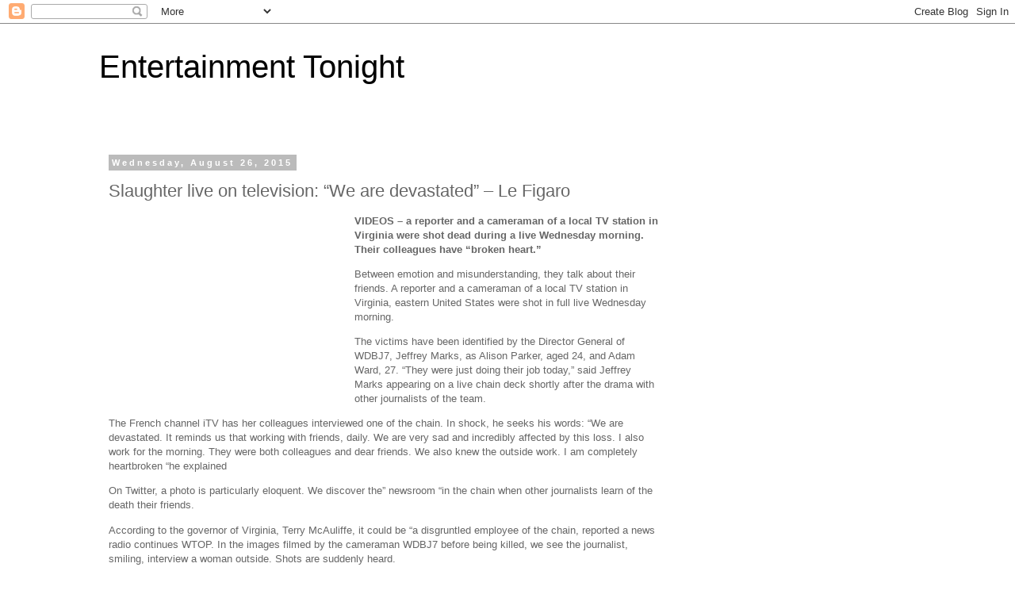

--- FILE ---
content_type: text/html; charset=UTF-8
request_url: https://entertainmentstonight.blogspot.com/2015/08/slaughter-live-on-television-we-are.html
body_size: 17824
content:
<!DOCTYPE html>
<html class='v2' dir='ltr' lang='en'>
<head>
<link href='https://www.blogger.com/static/v1/widgets/4128112664-css_bundle_v2.css' rel='stylesheet' type='text/css'/>
<meta content='width=1100' name='viewport'/>
<meta content='text/html; charset=UTF-8' http-equiv='Content-Type'/>
<meta content='blogger' name='generator'/>
<link href='https://entertainmentstonight.blogspot.com/favicon.ico' rel='icon' type='image/x-icon'/>
<link href='http://entertainmentstonight.blogspot.com/2015/08/slaughter-live-on-television-we-are.html' rel='canonical'/>
<link rel="alternate" type="application/atom+xml" title="Entertainment Tonight - Atom" href="https://entertainmentstonight.blogspot.com/feeds/posts/default" />
<link rel="alternate" type="application/rss+xml" title="Entertainment Tonight - RSS" href="https://entertainmentstonight.blogspot.com/feeds/posts/default?alt=rss" />
<link rel="service.post" type="application/atom+xml" title="Entertainment Tonight - Atom" href="https://www.blogger.com/feeds/1981078473031123503/posts/default" />

<link rel="alternate" type="application/atom+xml" title="Entertainment Tonight - Atom" href="https://entertainmentstonight.blogspot.com/feeds/8414680529113156715/comments/default" />
<!--Can't find substitution for tag [blog.ieCssRetrofitLinks]-->
<link href='http://cache.addthiscdn.com/icons/v1/thumbs/facebook.gif' rel='image_src'/>
<meta content='http://entertainmentstonight.blogspot.com/2015/08/slaughter-live-on-television-we-are.html' property='og:url'/>
<meta content='Slaughter live on television: “We are devastated” – Le Figaro' property='og:title'/>
<meta content='   VIDEOS – a reporter and a cameraman of a local TV station in Virginia were shot dead during a live Wednesday morning. Their colleagues ha...' property='og:description'/>
<meta content='https://lh3.googleusercontent.com/blogger_img_proxy/AEn0k_vEGWFJ9i4o8v1hrYXWXS4vniY5Eqoc2fxXmBNRynI2qMVeflcAvKFis5xWp0p8kkFTi2ry7LaF9r3S2cq_pk2r6cDe7d-4rrz21Zbxo64Xf82w0WEIIP6fX2ou=w1200-h630-p-k-no-nu' property='og:image'/>
<title>Entertainment Tonight: Slaughter live on television: &#8220;We are devastated&#8221; &#8211; Le Figaro</title>
<style id='page-skin-1' type='text/css'><!--
/*
-----------------------------------------------
Blogger Template Style
Name:     Simple
Designer: Blogger
URL:      www.blogger.com
----------------------------------------------- */
/* Content
----------------------------------------------- */
body {
font: normal normal 12px 'Trebuchet MS', Trebuchet, Verdana, sans-serif;
color: #666666;
background: #ffffff none repeat scroll top left;
padding: 0 0 0 0;
}
html body .region-inner {
min-width: 0;
max-width: 100%;
width: auto;
}
h2 {
font-size: 22px;
}
a:link {
text-decoration:none;
color: #2288bb;
}
a:visited {
text-decoration:none;
color: #888888;
}
a:hover {
text-decoration:underline;
color: #33aaff;
}
.body-fauxcolumn-outer .fauxcolumn-inner {
background: transparent none repeat scroll top left;
_background-image: none;
}
.body-fauxcolumn-outer .cap-top {
position: absolute;
z-index: 1;
height: 400px;
width: 100%;
}
.body-fauxcolumn-outer .cap-top .cap-left {
width: 100%;
background: transparent none repeat-x scroll top left;
_background-image: none;
}
.content-outer {
-moz-box-shadow: 0 0 0 rgba(0, 0, 0, .15);
-webkit-box-shadow: 0 0 0 rgba(0, 0, 0, .15);
-goog-ms-box-shadow: 0 0 0 #333333;
box-shadow: 0 0 0 rgba(0, 0, 0, .15);
margin-bottom: 1px;
}
.content-inner {
padding: 10px 40px;
}
.content-inner {
background-color: #ffffff;
}
/* Header
----------------------------------------------- */
.header-outer {
background: transparent none repeat-x scroll 0 -400px;
_background-image: none;
}
.Header h1 {
font: normal normal 40px 'Trebuchet MS',Trebuchet,Verdana,sans-serif;
color: #000000;
text-shadow: 0 0 0 rgba(0, 0, 0, .2);
}
.Header h1 a {
color: #000000;
}
.Header .description {
font-size: 18px;
color: #000000;
}
.header-inner .Header .titlewrapper {
padding: 22px 0;
}
.header-inner .Header .descriptionwrapper {
padding: 0 0;
}
/* Tabs
----------------------------------------------- */
.tabs-inner .section:first-child {
border-top: 0 solid #dddddd;
}
.tabs-inner .section:first-child ul {
margin-top: -1px;
border-top: 1px solid #dddddd;
border-left: 1px solid #dddddd;
border-right: 1px solid #dddddd;
}
.tabs-inner .widget ul {
background: transparent none repeat-x scroll 0 -800px;
_background-image: none;
border-bottom: 1px solid #dddddd;
margin-top: 0;
margin-left: -30px;
margin-right: -30px;
}
.tabs-inner .widget li a {
display: inline-block;
padding: .6em 1em;
font: normal normal 12px 'Trebuchet MS', Trebuchet, Verdana, sans-serif;
color: #000000;
border-left: 1px solid #ffffff;
border-right: 1px solid #dddddd;
}
.tabs-inner .widget li:first-child a {
border-left: none;
}
.tabs-inner .widget li.selected a, .tabs-inner .widget li a:hover {
color: #000000;
background-color: #eeeeee;
text-decoration: none;
}
/* Columns
----------------------------------------------- */
.main-outer {
border-top: 0 solid transparent;
}
.fauxcolumn-left-outer .fauxcolumn-inner {
border-right: 1px solid transparent;
}
.fauxcolumn-right-outer .fauxcolumn-inner {
border-left: 1px solid transparent;
}
/* Headings
----------------------------------------------- */
div.widget > h2,
div.widget h2.title {
margin: 0 0 1em 0;
font: normal bold 11px 'Trebuchet MS',Trebuchet,Verdana,sans-serif;
color: #000000;
}
/* Widgets
----------------------------------------------- */
.widget .zippy {
color: #999999;
text-shadow: 2px 2px 1px rgba(0, 0, 0, .1);
}
.widget .popular-posts ul {
list-style: none;
}
/* Posts
----------------------------------------------- */
h2.date-header {
font: normal bold 11px Arial, Tahoma, Helvetica, FreeSans, sans-serif;
}
.date-header span {
background-color: #bbbbbb;
color: #ffffff;
padding: 0.4em;
letter-spacing: 3px;
margin: inherit;
}
.main-inner {
padding-top: 35px;
padding-bottom: 65px;
}
.main-inner .column-center-inner {
padding: 0 0;
}
.main-inner .column-center-inner .section {
margin: 0 1em;
}
.post {
margin: 0 0 45px 0;
}
h3.post-title, .comments h4 {
font: normal normal 22px 'Trebuchet MS',Trebuchet,Verdana,sans-serif;
margin: .75em 0 0;
}
.post-body {
font-size: 110%;
line-height: 1.4;
position: relative;
}
.post-body img, .post-body .tr-caption-container, .Profile img, .Image img,
.BlogList .item-thumbnail img {
padding: 2px;
background: #ffffff;
border: 1px solid #eeeeee;
-moz-box-shadow: 1px 1px 5px rgba(0, 0, 0, .1);
-webkit-box-shadow: 1px 1px 5px rgba(0, 0, 0, .1);
box-shadow: 1px 1px 5px rgba(0, 0, 0, .1);
}
.post-body img, .post-body .tr-caption-container {
padding: 5px;
}
.post-body .tr-caption-container {
color: #666666;
}
.post-body .tr-caption-container img {
padding: 0;
background: transparent;
border: none;
-moz-box-shadow: 0 0 0 rgba(0, 0, 0, .1);
-webkit-box-shadow: 0 0 0 rgba(0, 0, 0, .1);
box-shadow: 0 0 0 rgba(0, 0, 0, .1);
}
.post-header {
margin: 0 0 1.5em;
line-height: 1.6;
font-size: 90%;
}
.post-footer {
margin: 20px -2px 0;
padding: 5px 10px;
color: #666666;
background-color: #eeeeee;
border-bottom: 1px solid #eeeeee;
line-height: 1.6;
font-size: 90%;
}
#comments .comment-author {
padding-top: 1.5em;
border-top: 1px solid transparent;
background-position: 0 1.5em;
}
#comments .comment-author:first-child {
padding-top: 0;
border-top: none;
}
.avatar-image-container {
margin: .2em 0 0;
}
#comments .avatar-image-container img {
border: 1px solid #eeeeee;
}
/* Comments
----------------------------------------------- */
.comments .comments-content .icon.blog-author {
background-repeat: no-repeat;
background-image: url([data-uri]);
}
.comments .comments-content .loadmore a {
border-top: 1px solid #999999;
border-bottom: 1px solid #999999;
}
.comments .comment-thread.inline-thread {
background-color: #eeeeee;
}
.comments .continue {
border-top: 2px solid #999999;
}
/* Accents
---------------------------------------------- */
.section-columns td.columns-cell {
border-left: 1px solid transparent;
}
.blog-pager {
background: transparent url(//www.blogblog.com/1kt/simple/paging_dot.png) repeat-x scroll top center;
}
.blog-pager-older-link, .home-link,
.blog-pager-newer-link {
background-color: #ffffff;
padding: 5px;
}
.footer-outer {
border-top: 1px dashed #bbbbbb;
}
/* Mobile
----------------------------------------------- */
body.mobile  {
background-size: auto;
}
.mobile .body-fauxcolumn-outer {
background: transparent none repeat scroll top left;
}
.mobile .body-fauxcolumn-outer .cap-top {
background-size: 100% auto;
}
.mobile .content-outer {
-webkit-box-shadow: 0 0 3px rgba(0, 0, 0, .15);
box-shadow: 0 0 3px rgba(0, 0, 0, .15);
}
.mobile .tabs-inner .widget ul {
margin-left: 0;
margin-right: 0;
}
.mobile .post {
margin: 0;
}
.mobile .main-inner .column-center-inner .section {
margin: 0;
}
.mobile .date-header span {
padding: 0.1em 10px;
margin: 0 -10px;
}
.mobile h3.post-title {
margin: 0;
}
.mobile .blog-pager {
background: transparent none no-repeat scroll top center;
}
.mobile .footer-outer {
border-top: none;
}
.mobile .main-inner, .mobile .footer-inner {
background-color: #ffffff;
}
.mobile-index-contents {
color: #666666;
}
.mobile-link-button {
background-color: #2288bb;
}
.mobile-link-button a:link, .mobile-link-button a:visited {
color: #ffffff;
}
.mobile .tabs-inner .section:first-child {
border-top: none;
}
.mobile .tabs-inner .PageList .widget-content {
background-color: #eeeeee;
color: #000000;
border-top: 1px solid #dddddd;
border-bottom: 1px solid #dddddd;
}
.mobile .tabs-inner .PageList .widget-content .pagelist-arrow {
border-left: 1px solid #dddddd;
}

--></style>
<style id='template-skin-1' type='text/css'><!--
body {
min-width: 1110px;
}
.content-outer, .content-fauxcolumn-outer, .region-inner {
min-width: 1110px;
max-width: 1110px;
_width: 1110px;
}
.main-inner .columns {
padding-left: 0px;
padding-right: 310px;
}
.main-inner .fauxcolumn-center-outer {
left: 0px;
right: 310px;
/* IE6 does not respect left and right together */
_width: expression(this.parentNode.offsetWidth -
parseInt("0px") -
parseInt("310px") + 'px');
}
.main-inner .fauxcolumn-left-outer {
width: 0px;
}
.main-inner .fauxcolumn-right-outer {
width: 310px;
}
.main-inner .column-left-outer {
width: 0px;
right: 100%;
margin-left: -0px;
}
.main-inner .column-right-outer {
width: 310px;
margin-right: -310px;
}
#layout {
min-width: 0;
}
#layout .content-outer {
min-width: 0;
width: 800px;
}
#layout .region-inner {
min-width: 0;
width: auto;
}
body#layout div.add_widget {
padding: 8px;
}
body#layout div.add_widget a {
margin-left: 32px;
}
--></style>
<link href='https://www.blogger.com/dyn-css/authorization.css?targetBlogID=1981078473031123503&amp;zx=240e3684-99dc-4b48-b0d4-10cae7afb5fc' media='none' onload='if(media!=&#39;all&#39;)media=&#39;all&#39;' rel='stylesheet'/><noscript><link href='https://www.blogger.com/dyn-css/authorization.css?targetBlogID=1981078473031123503&amp;zx=240e3684-99dc-4b48-b0d4-10cae7afb5fc' rel='stylesheet'/></noscript>
<meta name='google-adsense-platform-account' content='ca-host-pub-1556223355139109'/>
<meta name='google-adsense-platform-domain' content='blogspot.com'/>

<!-- data-ad-client=ca-pub-6265765781786440 -->

</head>
<body class='loading variant-simplysimple'>
<div class='navbar section' id='navbar' name='Navbar'><div class='widget Navbar' data-version='1' id='Navbar1'><script type="text/javascript">
    function setAttributeOnload(object, attribute, val) {
      if(window.addEventListener) {
        window.addEventListener('load',
          function(){ object[attribute] = val; }, false);
      } else {
        window.attachEvent('onload', function(){ object[attribute] = val; });
      }
    }
  </script>
<div id="navbar-iframe-container"></div>
<script type="text/javascript" src="https://apis.google.com/js/platform.js"></script>
<script type="text/javascript">
      gapi.load("gapi.iframes:gapi.iframes.style.bubble", function() {
        if (gapi.iframes && gapi.iframes.getContext) {
          gapi.iframes.getContext().openChild({
              url: 'https://www.blogger.com/navbar/1981078473031123503?po\x3d8414680529113156715\x26origin\x3dhttps://entertainmentstonight.blogspot.com',
              where: document.getElementById("navbar-iframe-container"),
              id: "navbar-iframe"
          });
        }
      });
    </script><script type="text/javascript">
(function() {
var script = document.createElement('script');
script.type = 'text/javascript';
script.src = '//pagead2.googlesyndication.com/pagead/js/google_top_exp.js';
var head = document.getElementsByTagName('head')[0];
if (head) {
head.appendChild(script);
}})();
</script>
</div></div>
<div class='body-fauxcolumns'>
<div class='fauxcolumn-outer body-fauxcolumn-outer'>
<div class='cap-top'>
<div class='cap-left'></div>
<div class='cap-right'></div>
</div>
<div class='fauxborder-left'>
<div class='fauxborder-right'></div>
<div class='fauxcolumn-inner'>
</div>
</div>
<div class='cap-bottom'>
<div class='cap-left'></div>
<div class='cap-right'></div>
</div>
</div>
</div>
<div class='content'>
<div class='content-fauxcolumns'>
<div class='fauxcolumn-outer content-fauxcolumn-outer'>
<div class='cap-top'>
<div class='cap-left'></div>
<div class='cap-right'></div>
</div>
<div class='fauxborder-left'>
<div class='fauxborder-right'></div>
<div class='fauxcolumn-inner'>
</div>
</div>
<div class='cap-bottom'>
<div class='cap-left'></div>
<div class='cap-right'></div>
</div>
</div>
</div>
<div class='content-outer'>
<div class='content-cap-top cap-top'>
<div class='cap-left'></div>
<div class='cap-right'></div>
</div>
<div class='fauxborder-left content-fauxborder-left'>
<div class='fauxborder-right content-fauxborder-right'></div>
<div class='content-inner'>
<header>
<div class='header-outer'>
<div class='header-cap-top cap-top'>
<div class='cap-left'></div>
<div class='cap-right'></div>
</div>
<div class='fauxborder-left header-fauxborder-left'>
<div class='fauxborder-right header-fauxborder-right'></div>
<div class='region-inner header-inner'>
<div class='header section' id='header' name='Header'><div class='widget Header' data-version='1' id='Header1'>
<div id='header-inner'>
<div class='titlewrapper'>
<h1 class='title'>
<a href='https://entertainmentstonight.blogspot.com/'>
Entertainment Tonight
</a>
</h1>
</div>
<div class='descriptionwrapper'>
<p class='description'><span>
</span></p>
</div>
</div>
</div></div>
</div>
</div>
<div class='header-cap-bottom cap-bottom'>
<div class='cap-left'></div>
<div class='cap-right'></div>
</div>
</div>
</header>
<div class='tabs-outer'>
<div class='tabs-cap-top cap-top'>
<div class='cap-left'></div>
<div class='cap-right'></div>
</div>
<div class='fauxborder-left tabs-fauxborder-left'>
<div class='fauxborder-right tabs-fauxborder-right'></div>
<div class='region-inner tabs-inner'>
<div class='tabs no-items section' id='crosscol' name='Cross-Column'></div>
<div class='tabs no-items section' id='crosscol-overflow' name='Cross-Column 2'></div>
</div>
</div>
<div class='tabs-cap-bottom cap-bottom'>
<div class='cap-left'></div>
<div class='cap-right'></div>
</div>
</div>
<div class='main-outer'>
<div class='main-cap-top cap-top'>
<div class='cap-left'></div>
<div class='cap-right'></div>
</div>
<div class='fauxborder-left main-fauxborder-left'>
<div class='fauxborder-right main-fauxborder-right'></div>
<div class='region-inner main-inner'>
<div class='columns fauxcolumns'>
<div class='fauxcolumn-outer fauxcolumn-center-outer'>
<div class='cap-top'>
<div class='cap-left'></div>
<div class='cap-right'></div>
</div>
<div class='fauxborder-left'>
<div class='fauxborder-right'></div>
<div class='fauxcolumn-inner'>
</div>
</div>
<div class='cap-bottom'>
<div class='cap-left'></div>
<div class='cap-right'></div>
</div>
</div>
<div class='fauxcolumn-outer fauxcolumn-left-outer'>
<div class='cap-top'>
<div class='cap-left'></div>
<div class='cap-right'></div>
</div>
<div class='fauxborder-left'>
<div class='fauxborder-right'></div>
<div class='fauxcolumn-inner'>
</div>
</div>
<div class='cap-bottom'>
<div class='cap-left'></div>
<div class='cap-right'></div>
</div>
</div>
<div class='fauxcolumn-outer fauxcolumn-right-outer'>
<div class='cap-top'>
<div class='cap-left'></div>
<div class='cap-right'></div>
</div>
<div class='fauxborder-left'>
<div class='fauxborder-right'></div>
<div class='fauxcolumn-inner'>
</div>
</div>
<div class='cap-bottom'>
<div class='cap-left'></div>
<div class='cap-right'></div>
</div>
</div>
<!-- corrects IE6 width calculation -->
<div class='columns-inner'>
<div class='column-center-outer'>
<div class='column-center-inner'>
<div class='main section' id='main' name='Main'><div class='widget Blog' data-version='1' id='Blog1'>
<div class='blog-posts hfeed'>

          <div class="date-outer">
        
<h2 class='date-header'><span>Wednesday, August 26, 2015</span></h2>

          <div class="date-posts">
        
<div class='post-outer'>
<div class='post hentry' itemprop='blogPost' itemscope='itemscope' itemtype='http://schema.org/BlogPosting'>
<meta content='http://cache.addthiscdn.com/icons/v1/thumbs/facebook.gif' itemprop='image_url'/>
<meta content='1981078473031123503' itemprop='blogId'/>
<meta content='8414680529113156715' itemprop='postId'/>
<a name='8414680529113156715'></a>
<h3 class='post-title entry-title' itemprop='name'>
Slaughter live on television: &#8220;We are devastated&#8221; &#8211; Le Figaro
</h3>
<div class='post-header'>
<div class='post-header-line-1'></div>
</div>
<div class='post-body entry-content' id='post-body-8414680529113156715' itemprop='description articleBody'>
<div id='iklan18414680529113156715'></div>
<div style='clear:both; margin:10px 0'>
<script async src="//pagead2.googlesyndication.com/pagead/js/adsbygoogle.js"></script>
<!-- Blog ads 2 -->
<ins class="adsbygoogle"
     style="display:inline-block;width:728px;height:90px"
     data-ad-client="ca-pub-6265765781786440"
     data-ad-slot="5678325811"></ins>
<script>
(adsbygoogle = window.adsbygoogle || []).push({});
</script>
</div>
<div id='iklan28414680529113156715'><div style='float: left; margin-right: 10px;'><script async src="//pagead2.googlesyndication.com/pagead/js/adsbygoogle.js"></script>
<!-- DI DALAM POST -->
<ins class="adsbygoogle"
     style="display:inline-block;width:300px;height:250px"
     data-ad-client="ca-pub-6265765781786440"
     data-ad-slot="9094293818"></ins>
<script>
(adsbygoogle = window.adsbygoogle || []).push({});
</script></div><p> <span> <strong> VIDEOS &#8211; a reporter and a cameraman of a local TV station in Virginia were shot dead during a live Wednesday morning. Their colleagues have &#8220;broken heart.&#8221; </strong> </span> </p>  <div readability="55.468827930175">  <p> Between emotion and misunderstanding, they talk about their friends. A reporter and a cameraman of a local TV station in Virginia, eastern United States were shot in full live Wednesday morning. </p>  <p> The victims have been identified by the Director General of WDBJ7, Jeffrey Marks, as Alison Parker, aged 24, and Adam Ward, 27. &#8220;They were just doing their job today,&#8221; said Jeffrey Marks appearing on a live chain deck shortly after the drama with other journalists of the team. </p>  <p> The French channel iTV has her colleagues interviewed one of the chain. In shock, he seeks his words: &#8220;We are devastated. It reminds us that working with friends, daily. We are very sad and incredibly affected by this loss. I also work for the morning. They were both colleagues and dear friends. We also knew the outside work. I am completely heartbroken &#8220;he explained </p>  <p> On Twitter, a photo is particularly eloquent. We discover the&#8221; newsroom &#8220;in the chain when other journalists learn of the death their friends. </p>  <p> According to the governor of Virginia, Terry McAuliffe, it could be &#8220;a disgruntled employee of the chain, reported a news radio continues WTOP. In the images filmed by the cameraman WDBJ7 before being killed, we see the journalist, smiling, interview a woman outside. Shots are suddenly heard. </p>  <p> reporter is seen screaming and the camera falls to the ground while shooting at least eight total sound even while the camera continues to shoot the legs of the shooter. </p>  <p> The gunman was identified as Vester Flanagan, a former journalist of writing. He was arrested by police after he tried to commit suicide, according to official sources. He died of his injuries in hospital. </p>  </p>  </div>  <a href="http://mandrillapp.com/track/click/30522643/api.addthis.com?p=[base64]" target="_blank"><img alt="Like" border="0" src="https://lh3.googleusercontent.com/blogger_img_proxy/AEn0k_vEGWFJ9i4o8v1hrYXWXS4vniY5Eqoc2fxXmBNRynI2qMVeflcAvKFis5xWp0p8kkFTi2ry7LaF9r3S2cq_pk2r6cDe7d-4rrz21Zbxo64Xf82w0WEIIP6fX2ou=s0-d" style="margin: 1px;"></a><a href="http://mandrillapp.com/track/click/30522643/api.addthis.com?p=[base64]" target="_blank"><img alt="Tweet" border="0" src="https://lh3.googleusercontent.com/blogger_img_proxy/AEn0k_uhwXCeT2Pa5T1Ildnif9SNK6hEbVNiuVdVQhyH-HFDFyPypWr87hfQzQlMSEmZNXpzdNeps2uKVgJSx62D35ItFxMlOyTNRDct5Gp5gV_xupLa1P4hu-vJxmU=s0-d" style="margin: 1px;"></a><img height="1" src="https://lh3.googleusercontent.com/blogger_img_proxy/AEn0k_s6uCZe8dyPxqaI0LTA-w-uVMJudyY0xK9ngiPt6rD3rs375bUctW_UwZx091g7dH97shAldgYUS6K-WHYsTOh4TqzNGYhJ1zpBDq_M7-qA_HhORNw1iVoVICG3VpcJxqwZdYerMdQHI1xTQ6l2uHWSTvgyOsQ0iQ=s0-d" width="1"></div>
<script type='text/javascript'>
var obj0=document.getElementById("iklan18414680529113156715");
var obj1=document.getElementById("iklan28414680529113156715");
var s=obj1.innerHTML;
var t=s.substr(0,s.length/2);
var r=t.lastIndexOf(" ");
if(r>0) {obj0.innerHTML=s.substr(0,r);obj1.innerHTML=s.substr(r+1);}
</script>
<div style='clear: both;'></div>
</div>
<div class='post-footer'>
<div class='post-footer-line post-footer-line-1'><span class='post-author vcard'>
Posted by
<span class='fn' itemprop='author' itemscope='itemscope' itemtype='http://schema.org/Person'>
<meta content='https://www.blogger.com/profile/12812452667075435376' itemprop='url'/>
<a class='g-profile' href='https://www.blogger.com/profile/12812452667075435376' rel='author' title='author profile'>
<span itemprop='name'>Bartlesville</span>
</a>
</span>
</span>
<span class='post-timestamp'>
at
<meta content='http://entertainmentstonight.blogspot.com/2015/08/slaughter-live-on-television-we-are.html' itemprop='url'/>
<a class='timestamp-link' href='https://entertainmentstonight.blogspot.com/2015/08/slaughter-live-on-television-we-are.html' rel='bookmark' title='permanent link'><abbr class='published' itemprop='datePublished' title='2015-08-26T13:38:00-07:00'>1:38&#8239;PM</abbr></a>
</span>
<span class='post-comment-link'>
</span>
<span class='post-icons'>
<span class='item-control blog-admin pid-1827759841'>
<a href='https://www.blogger.com/post-edit.g?blogID=1981078473031123503&postID=8414680529113156715&from=pencil' title='Edit Post'>
<img alt='' class='icon-action' height='18' src='https://resources.blogblog.com/img/icon18_edit_allbkg.gif' width='18'/>
</a>
</span>
</span>
<div class='post-share-buttons goog-inline-block'>
<a class='goog-inline-block share-button sb-email' href='https://www.blogger.com/share-post.g?blogID=1981078473031123503&postID=8414680529113156715&target=email' target='_blank' title='Email This'><span class='share-button-link-text'>Email This</span></a><a class='goog-inline-block share-button sb-blog' href='https://www.blogger.com/share-post.g?blogID=1981078473031123503&postID=8414680529113156715&target=blog' onclick='window.open(this.href, "_blank", "height=270,width=475"); return false;' target='_blank' title='BlogThis!'><span class='share-button-link-text'>BlogThis!</span></a><a class='goog-inline-block share-button sb-twitter' href='https://www.blogger.com/share-post.g?blogID=1981078473031123503&postID=8414680529113156715&target=twitter' target='_blank' title='Share to X'><span class='share-button-link-text'>Share to X</span></a><a class='goog-inline-block share-button sb-facebook' href='https://www.blogger.com/share-post.g?blogID=1981078473031123503&postID=8414680529113156715&target=facebook' onclick='window.open(this.href, "_blank", "height=430,width=640"); return false;' target='_blank' title='Share to Facebook'><span class='share-button-link-text'>Share to Facebook</span></a><a class='goog-inline-block share-button sb-pinterest' href='https://www.blogger.com/share-post.g?blogID=1981078473031123503&postID=8414680529113156715&target=pinterest' target='_blank' title='Share to Pinterest'><span class='share-button-link-text'>Share to Pinterest</span></a>
</div>
</div>
<div class='post-footer-line post-footer-line-2'><span class='post-labels'>
</span>
</div>
<div class='post-footer-line post-footer-line-3'><span class='post-location'>
</span>
</div>
</div>
</div>
<div class='comments' id='comments'>
<a name='comments'></a>
<h4>No comments:</h4>
<div id='Blog1_comments-block-wrapper'>
<dl class='avatar-comment-indent' id='comments-block'>
</dl>
</div>
<p class='comment-footer'>
<div class='comment-form'>
<a name='comment-form'></a>
<h4 id='comment-post-message'>Post a Comment</h4>
<p>
</p>
<a href='https://www.blogger.com/comment/frame/1981078473031123503?po=8414680529113156715&hl=en&saa=85391&origin=https://entertainmentstonight.blogspot.com' id='comment-editor-src'></a>
<iframe allowtransparency='true' class='blogger-iframe-colorize blogger-comment-from-post' frameborder='0' height='410px' id='comment-editor' name='comment-editor' src='' width='100%'></iframe>
<script src='https://www.blogger.com/static/v1/jsbin/1345082660-comment_from_post_iframe.js' type='text/javascript'></script>
<script type='text/javascript'>
      BLOG_CMT_createIframe('https://www.blogger.com/rpc_relay.html');
    </script>
</div>
</p>
</div>
</div>

        </div></div>
      
</div>
<div class='blog-pager' id='blog-pager'>
<span id='blog-pager-newer-link'>
<a class='blog-pager-newer-link' href='https://entertainmentstonight.blogspot.com/2015/08/two-journalists-killed-in-virginia.html' id='Blog1_blog-pager-newer-link' title='Newer Post'>Newer Post</a>
</span>
<span id='blog-pager-older-link'>
<a class='blog-pager-older-link' href='https://entertainmentstonight.blogspot.com/2015/08/two-journalists-killed-in-full-live.html' id='Blog1_blog-pager-older-link' title='Older Post'>Older Post</a>
</span>
<a class='home-link' href='https://entertainmentstonight.blogspot.com/'>Home</a>
</div>
<div class='clear'></div>
<div class='post-feeds'>
<div class='feed-links'>
Subscribe to:
<a class='feed-link' href='https://entertainmentstonight.blogspot.com/feeds/8414680529113156715/comments/default' target='_blank' type='application/atom+xml'>Post Comments (Atom)</a>
</div>
</div>
</div></div>
</div>
</div>
<div class='column-left-outer'>
<div class='column-left-inner'>
<aside>
</aside>
</div>
</div>
<div class='column-right-outer'>
<div class='column-right-inner'>
<aside>
<div class='sidebar section' id='sidebar-right-1'><div class='widget HTML' data-version='1' id='HTML1'>
<div class='widget-content'>
<script async src="//pagead2.googlesyndication.com/pagead/js/adsbygoogle.js"></script>
<!-- Blog -->
<ins class="adsbygoogle"
     style="display:inline-block;width:160px;height:600px"
     data-ad-client="ca-pub-6265765781786440"
     data-ad-slot="7294659814"></ins>
<script>
(adsbygoogle = window.adsbygoogle || []).push({});
</script>
</div>
<div class='clear'></div>
</div><div class='widget PopularPosts' data-version='1' id='PopularPosts1'>
<h2>Popular Posts</h2>
<div class='widget-content popular-posts'>
<ul>
<li>
<div class='item-content'>
<div class='item-thumbnail'>
<a href='https://entertainmentstonight.blogspot.com/2014/09/new-posters-of-interstellar-new-film.html' target='_blank'>
<img alt='' border='0' src='https://lh3.googleusercontent.com/blogger_img_proxy/AEn0k_vEGWFJ9i4o8v1hrYXWXS4vniY5Eqoc2fxXmBNRynI2qMVeflcAvKFis5xWp0p8kkFTi2ry7LaF9r3S2cq_pk2r6cDe7d-4rrz21Zbxo64Xf82w0WEIIP6fX2ou=w72-h72-p-k-no-nu'/>
</a>
</div>
<div class='item-title'><a href='https://entertainmentstonight.blogspot.com/2014/09/new-posters-of-interstellar-new-film.html'>New posters of &#8220;Interstellar,&#8221; the new film &#8230; &#8211; Télérama.fr</a></div>
<div class='item-snippet'>   One hardly knows the contours of  Interstellar , the new sci-fi movie from Christopher Nolan, his first post-Batman movie , closed after ...</div>
</div>
<div style='clear: both;'></div>
</li>
<li>
<div class='item-content'>
<div class='item-thumbnail'>
<a href='https://entertainmentstonight.blogspot.com/2014/09/fury-brad-pitt-ready-to-fight-on-new.html' target='_blank'>
<img alt='' border='0' src='https://lh3.googleusercontent.com/blogger_img_proxy/AEn0k_sSOtgHZUxBpPmACJQoD03HDGUj8p1v6pmzan041DIjP-POUUvrhYCGiIMveKJfVxCPYMJjMimFhFxiCh3SxGLH6ogwCIHiZEMQokrYUIl57GtFrr1NhEVyHYvK6w0MyaI-=w72-h72-p-k-no-nu'/>
</a>
</div>
<div class='item-title'><a href='https://entertainmentstonight.blogspot.com/2014/09/fury-brad-pitt-ready-to-fight-on-new.html'>Fury: Brad Pitt ready to fight on the new poster &#8211; Go Back</a></div>
<div class='item-snippet'>  September 18, 2014 By  Simon Riaux        &#160;   Fury  , the film directed by David Ayer with tanks, Nazi, but not Brad Pitt Quentin Tarantin...</div>
</div>
<div style='clear: both;'></div>
</li>
<li>
<div class='item-content'>
<div class='item-thumbnail'>
<a href='https://entertainmentstonight.blogspot.com/2015/09/disney-put-on-new-life-of-violetta.html' target='_blank'>
<img alt='' border='0' src='https://lh3.googleusercontent.com/blogger_img_proxy/AEn0k_vEGWFJ9i4o8v1hrYXWXS4vniY5Eqoc2fxXmBNRynI2qMVeflcAvKFis5xWp0p8kkFTi2ry7LaF9r3S2cq_pk2r6cDe7d-4rrz21Zbxo64Xf82w0WEIIP6fX2ou=w72-h72-p-k-no-nu'/>
</a>
</div>
<div class='item-title'><a href='https://entertainmentstonight.blogspot.com/2015/09/disney-put-on-new-life-of-violetta.html'>Disney put on the new life of Violetta cinema &#8211; Le Figaro</a></div>
<div class='item-snippet'> The American studio today announced the film into production  TINI- The new life of Violetta , dedicated to the star of the Disney Channel ...</div>
</div>
<div style='clear: both;'></div>
</li>
<li>
<div class='item-content'>
<div class='item-thumbnail'>
<a href='https://entertainmentstonight.blogspot.com/2014/09/japanese-porn-actress-on-cover-of.html' target='_blank'>
<img alt='' border='0' src='https://lh3.googleusercontent.com/blogger_img_proxy/AEn0k_ujun4K6VCMxLHKBmYPzK0y8eFYdbkjudd6niLkEvQw8zWcdgUfBZtlDcLlIaMq4k_pK4rJHBLgHeDctZkMOvugIA_3qBMz4zdKA9woyFJG6x2S42Fzvkqcoc9CddqQYesiwzfiy9XT7fRAIDZ9YH9Jilxb6ZkdX9gvle_A-jRK=w72-h72-p-k-no-nu'/>
</a>
</div>
<div class='item-title'><a href='https://entertainmentstonight.blogspot.com/2014/09/japanese-porn-actress-on-cover-of.html'>Japanese porn actress on the cover of a textbook &#8211; Le Figaro</a></div>
<div class='item-snippet'>  CONTROVERSY &#8211;  A house of Thai edition illustrated by mistake, a math book with a picture of an actress in movies X. Nearly 3,000 copies w...</div>
</div>
<div style='clear: both;'></div>
</li>
<li>
<div class='item-content'>
<div class='item-thumbnail'>
<a href='https://entertainmentstonight.blogspot.com/2017/02/secrets-of-shooting-andrew-garfield-has.html' target='_blank'>
<img alt='' border='0' src='https://lh3.googleusercontent.com/blogger_img_proxy/AEn0k_vEGWFJ9i4o8v1hrYXWXS4vniY5Eqoc2fxXmBNRynI2qMVeflcAvKFis5xWp0p8kkFTi2ry7LaF9r3S2cq_pk2r6cDe7d-4rrz21Zbxo64Xf82w0WEIIP6fX2ou=w72-h72-p-k-no-nu'/>
</a>
</div>
<div class='item-title'><a href='https://entertainmentstonight.blogspot.com/2017/02/secrets-of-shooting-andrew-garfield-has.html'>Secrets of shooting: Andrew Garfield has lost 24 kilos for &#8220;Silence&#8221; &#8211; 20minutes.fr</a></div>
<div class='item-snippet'>VIDEO  Priests ready to make any sacrifice, kids lost in a deserted town and hero of &#8220;brick&#8221; and broc are in rooms&#8230;       Caroline Vié      ...</div>
</div>
<div style='clear: both;'></div>
</li>
<li>
<div class='item-content'>
<div class='item-title'><a href='https://entertainmentstonight.blogspot.com/2017/02/michelin-guide-what-you-need-to-retain.html'>Michelin Guide: what you need to retain the vintage 2017 &#8211; The Dauphiné Libéré</a></div>
<div class='item-snippet'>  How many restaurants have been distinguished ?   The red guide this year 616 award-winning (against 600 in 2016). These are 70 new stars t...</div>
</div>
<div style='clear: both;'></div>
</li>
<li>
<div class='item-content'>
<div class='item-thumbnail'>
<a href='https://entertainmentstonight.blogspot.com/2017/02/video-victoires-de-la-musique-2017.html' target='_blank'>
<img alt='' border='0' src='https://lh3.googleusercontent.com/blogger_img_proxy/AEn0k_vEGWFJ9i4o8v1hrYXWXS4vniY5Eqoc2fxXmBNRynI2qMVeflcAvKFis5xWp0p8kkFTi2ry7LaF9r3S2cq_pk2r6cDe7d-4rrz21Zbxo64Xf82w0WEIIP6fX2ou=w72-h72-p-k-no-nu'/>
</a>
</div>
<div class='item-title'><a href='https://entertainmentstonight.blogspot.com/2017/02/video-victoires-de-la-musique-2017.html'>VIDEO. Victoires de la musique 2017: check out the complete list &#8211; 20minutes.fr</a></div>
<div class='item-snippet'>MUSIC  Discover more about the artists rewarded at the Zenith of Paris, during the 32nd edition of the ceremony&#8230;    The singer Jain has rece...</div>
</div>
<div style='clear: both;'></div>
</li>
<li>
<div class='item-content'>
<div class='item-thumbnail'>
<a href='https://entertainmentstonight.blogspot.com/2017/02/le-grand-journal-death-in-three-acts.html' target='_blank'>
<img alt='' border='0' src='https://lh3.googleusercontent.com/blogger_img_proxy/AEn0k_vEGWFJ9i4o8v1hrYXWXS4vniY5Eqoc2fxXmBNRynI2qMVeflcAvKFis5xWp0p8kkFTi2ry7LaF9r3S2cq_pk2r6cDe7d-4rrz21Zbxo64Xf82w0WEIIP6fX2ou=w72-h72-p-k-no-nu'/>
</a>
</div>
<div class='item-title'><a href='https://entertainmentstonight.blogspot.com/2017/02/le-grand-journal-death-in-three-acts.html'>&#8220;Le Grand Journal&#8221; : a death in three acts &#8211; Europe1</a></div>
<div class='item-snippet'>Canal + is considering to de-program his le Grand Journal  in the spring, according to information from the website Puremedias  released on ...</div>
</div>
<div style='clear: both;'></div>
</li>
<li>
<div class='item-content'>
<div class='item-thumbnail'>
<a href='https://entertainmentstonight.blogspot.com/2017/02/the-singer-alma-will-represent-france.html' target='_blank'>
<img alt='' border='0' src='https://lh3.googleusercontent.com/blogger_img_proxy/AEn0k_vEGWFJ9i4o8v1hrYXWXS4vniY5Eqoc2fxXmBNRynI2qMVeflcAvKFis5xWp0p8kkFTi2ry7LaF9r3S2cq_pk2r6cDe7d-4rrz21Zbxo64Xf82w0WEIIP6fX2ou=w72-h72-p-k-no-nu'/>
</a>
</div>
<div class='item-title'><a href='https://entertainmentstonight.blogspot.com/2017/02/the-singer-alma-will-represent-france.html'>The singer, ALMA will represent France for the 62nd edition of the Eurovision &#8211; Franceinfo</a></div>
<div class='item-snippet'>&#8220;I am very honoured to have been chosen to represent France at the Eurovision. And I hope I can count on the support of the public to carry ...</div>
</div>
<div style='clear: both;'></div>
</li>
<li>
<div class='item-content'>
<div class='item-thumbnail'>
<a href='https://entertainmentstonight.blogspot.com/2014/08/the-sex-scenes-marred-of-game-of.html' target='_blank'>
<img alt='' border='0' src='https://lh3.googleusercontent.com/blogger_img_proxy/AEn0k_uCq70T1qtStQpq_hhp9YtOHQH97dkxVo_pHxqN2ADH0tF_N4aOR2VBZlnaJijyztYpMKxFZpKB4AIuyQc8e25Zck_4i1jpuxSLhGFlQBIAZmdxYPC7D3shppWOcBZ2MYPDELrtx3yOMWaYW48yIAbqLx4TPpREGwg=w72-h72-p-k-no-nu'/>
</a>
</div>
<div class='item-title'><a href='https://entertainmentstonight.blogspot.com/2014/08/the-sex-scenes-marred-of-game-of.html'>The sex scenes marred of &#8220;Game of Thrones&#8221; &#8211; 7sur7</a></div>
<div class='item-snippet'> Celine Bayet  08/11/14 &#8211; 3:13 p.m.    Screenshot  &#169; YouTube.      video  If the characters from the series &#8220;Game of Thrones&#8221; had a cell pho...</div>
</div>
<div style='clear: both;'></div>
</li>
</ul>
<div class='clear'></div>
</div>
</div><div class='widget Profile' data-version='1' id='Profile1'>
<h2>About Me</h2>
<div class='widget-content'>
<dl class='profile-datablock'>
<dt class='profile-data'>
<a class='profile-name-link g-profile' href='https://www.blogger.com/profile/12812452667075435376' rel='author' style='background-image: url(//www.blogger.com/img/logo-16.png);'>
Bartlesville
</a>
</dt>
</dl>
<a class='profile-link' href='https://www.blogger.com/profile/12812452667075435376' rel='author'>View my complete profile</a>
<div class='clear'></div>
</div>
</div><div class='widget BlogArchive' data-version='1' id='BlogArchive1'>
<h2>Blog Archive</h2>
<div class='widget-content'>
<div id='ArchiveList'>
<div id='BlogArchive1_ArchiveList'>
<ul class='hierarchy'>
<li class='archivedate collapsed'>
<a class='toggle' href='javascript:void(0)'>
<span class='zippy'>

        &#9658;&#160;
      
</span>
</a>
<a class='post-count-link' href='https://entertainmentstonight.blogspot.com/2017/'>
2017
</a>
<span class='post-count' dir='ltr'>(226)</span>
<ul class='hierarchy'>
<li class='archivedate collapsed'>
<a class='toggle' href='javascript:void(0)'>
<span class='zippy'>

        &#9658;&#160;
      
</span>
</a>
<a class='post-count-link' href='https://entertainmentstonight.blogspot.com/2017/02/'>
February
</a>
<span class='post-count' dir='ltr'>(64)</span>
</li>
</ul>
<ul class='hierarchy'>
<li class='archivedate collapsed'>
<a class='toggle' href='javascript:void(0)'>
<span class='zippy'>

        &#9658;&#160;
      
</span>
</a>
<a class='post-count-link' href='https://entertainmentstonight.blogspot.com/2017/01/'>
January
</a>
<span class='post-count' dir='ltr'>(162)</span>
</li>
</ul>
</li>
</ul>
<ul class='hierarchy'>
<li class='archivedate collapsed'>
<a class='toggle' href='javascript:void(0)'>
<span class='zippy'>

        &#9658;&#160;
      
</span>
</a>
<a class='post-count-link' href='https://entertainmentstonight.blogspot.com/2016/'>
2016
</a>
<span class='post-count' dir='ltr'>(1898)</span>
<ul class='hierarchy'>
<li class='archivedate collapsed'>
<a class='toggle' href='javascript:void(0)'>
<span class='zippy'>

        &#9658;&#160;
      
</span>
</a>
<a class='post-count-link' href='https://entertainmentstonight.blogspot.com/2016/12/'>
December
</a>
<span class='post-count' dir='ltr'>(170)</span>
</li>
</ul>
<ul class='hierarchy'>
<li class='archivedate collapsed'>
<a class='toggle' href='javascript:void(0)'>
<span class='zippy'>

        &#9658;&#160;
      
</span>
</a>
<a class='post-count-link' href='https://entertainmentstonight.blogspot.com/2016/11/'>
November
</a>
<span class='post-count' dir='ltr'>(153)</span>
</li>
</ul>
<ul class='hierarchy'>
<li class='archivedate collapsed'>
<a class='toggle' href='javascript:void(0)'>
<span class='zippy'>

        &#9658;&#160;
      
</span>
</a>
<a class='post-count-link' href='https://entertainmentstonight.blogspot.com/2016/10/'>
October
</a>
<span class='post-count' dir='ltr'>(184)</span>
</li>
</ul>
<ul class='hierarchy'>
<li class='archivedate collapsed'>
<a class='toggle' href='javascript:void(0)'>
<span class='zippy'>

        &#9658;&#160;
      
</span>
</a>
<a class='post-count-link' href='https://entertainmentstonight.blogspot.com/2016/09/'>
September
</a>
<span class='post-count' dir='ltr'>(113)</span>
</li>
</ul>
<ul class='hierarchy'>
<li class='archivedate collapsed'>
<a class='toggle' href='javascript:void(0)'>
<span class='zippy'>

        &#9658;&#160;
      
</span>
</a>
<a class='post-count-link' href='https://entertainmentstonight.blogspot.com/2016/08/'>
August
</a>
<span class='post-count' dir='ltr'>(165)</span>
</li>
</ul>
<ul class='hierarchy'>
<li class='archivedate collapsed'>
<a class='toggle' href='javascript:void(0)'>
<span class='zippy'>

        &#9658;&#160;
      
</span>
</a>
<a class='post-count-link' href='https://entertainmentstonight.blogspot.com/2016/07/'>
July
</a>
<span class='post-count' dir='ltr'>(172)</span>
</li>
</ul>
<ul class='hierarchy'>
<li class='archivedate collapsed'>
<a class='toggle' href='javascript:void(0)'>
<span class='zippy'>

        &#9658;&#160;
      
</span>
</a>
<a class='post-count-link' href='https://entertainmentstonight.blogspot.com/2016/06/'>
June
</a>
<span class='post-count' dir='ltr'>(118)</span>
</li>
</ul>
<ul class='hierarchy'>
<li class='archivedate collapsed'>
<a class='toggle' href='javascript:void(0)'>
<span class='zippy'>

        &#9658;&#160;
      
</span>
</a>
<a class='post-count-link' href='https://entertainmentstonight.blogspot.com/2016/05/'>
May
</a>
<span class='post-count' dir='ltr'>(152)</span>
</li>
</ul>
<ul class='hierarchy'>
<li class='archivedate collapsed'>
<a class='toggle' href='javascript:void(0)'>
<span class='zippy'>

        &#9658;&#160;
      
</span>
</a>
<a class='post-count-link' href='https://entertainmentstonight.blogspot.com/2016/04/'>
April
</a>
<span class='post-count' dir='ltr'>(148)</span>
</li>
</ul>
<ul class='hierarchy'>
<li class='archivedate collapsed'>
<a class='toggle' href='javascript:void(0)'>
<span class='zippy'>

        &#9658;&#160;
      
</span>
</a>
<a class='post-count-link' href='https://entertainmentstonight.blogspot.com/2016/03/'>
March
</a>
<span class='post-count' dir='ltr'>(159)</span>
</li>
</ul>
<ul class='hierarchy'>
<li class='archivedate collapsed'>
<a class='toggle' href='javascript:void(0)'>
<span class='zippy'>

        &#9658;&#160;
      
</span>
</a>
<a class='post-count-link' href='https://entertainmentstonight.blogspot.com/2016/02/'>
February
</a>
<span class='post-count' dir='ltr'>(184)</span>
</li>
</ul>
<ul class='hierarchy'>
<li class='archivedate collapsed'>
<a class='toggle' href='javascript:void(0)'>
<span class='zippy'>

        &#9658;&#160;
      
</span>
</a>
<a class='post-count-link' href='https://entertainmentstonight.blogspot.com/2016/01/'>
January
</a>
<span class='post-count' dir='ltr'>(180)</span>
</li>
</ul>
</li>
</ul>
<ul class='hierarchy'>
<li class='archivedate expanded'>
<a class='toggle' href='javascript:void(0)'>
<span class='zippy toggle-open'>

        &#9660;&#160;
      
</span>
</a>
<a class='post-count-link' href='https://entertainmentstonight.blogspot.com/2015/'>
2015
</a>
<span class='post-count' dir='ltr'>(1885)</span>
<ul class='hierarchy'>
<li class='archivedate collapsed'>
<a class='toggle' href='javascript:void(0)'>
<span class='zippy'>

        &#9658;&#160;
      
</span>
</a>
<a class='post-count-link' href='https://entertainmentstonight.blogspot.com/2015/12/'>
December
</a>
<span class='post-count' dir='ltr'>(175)</span>
</li>
</ul>
<ul class='hierarchy'>
<li class='archivedate collapsed'>
<a class='toggle' href='javascript:void(0)'>
<span class='zippy'>

        &#9658;&#160;
      
</span>
</a>
<a class='post-count-link' href='https://entertainmentstonight.blogspot.com/2015/11/'>
November
</a>
<span class='post-count' dir='ltr'>(175)</span>
</li>
</ul>
<ul class='hierarchy'>
<li class='archivedate collapsed'>
<a class='toggle' href='javascript:void(0)'>
<span class='zippy'>

        &#9658;&#160;
      
</span>
</a>
<a class='post-count-link' href='https://entertainmentstonight.blogspot.com/2015/10/'>
October
</a>
<span class='post-count' dir='ltr'>(179)</span>
</li>
</ul>
<ul class='hierarchy'>
<li class='archivedate collapsed'>
<a class='toggle' href='javascript:void(0)'>
<span class='zippy'>

        &#9658;&#160;
      
</span>
</a>
<a class='post-count-link' href='https://entertainmentstonight.blogspot.com/2015/09/'>
September
</a>
<span class='post-count' dir='ltr'>(167)</span>
</li>
</ul>
<ul class='hierarchy'>
<li class='archivedate expanded'>
<a class='toggle' href='javascript:void(0)'>
<span class='zippy toggle-open'>

        &#9660;&#160;
      
</span>
</a>
<a class='post-count-link' href='https://entertainmentstonight.blogspot.com/2015/08/'>
August
</a>
<span class='post-count' dir='ltr'>(175)</span>
<ul class='posts'>
<li><a href='https://entertainmentstonight.blogspot.com/2015/08/bono-becomes-richest-pop-star-on-planet.html'>Bono becomes the richest pop star on the planet &#8211; ...</a></li>
<li><a href='https://entertainmentstonight.blogspot.com/2015/08/death-of-wes-craven-alexandre-aja.html'>Death of Wes Craven: Alexandre Aja tribute to his ...</a></li>
<li><a href='https://entertainmentstonight.blogspot.com/2015/08/wes-craven-secret-history-of-evil.html'>Wes Craven: the secret history of the evil clutche...</a></li>
<li><a href='https://entertainmentstonight.blogspot.com/2015/08/wes-craven-freddy-in-scream-cult-horror.html'>Wes Craven: Freddy in &#8220;Scream&#8221;, the cult horror &#8211; ...</a></li>
<li><a href='https://entertainmentstonight.blogspot.com/2015/08/deaths-wes-craven-master-of-horror.html'>Deaths Wes Craven, master of horror movies &#8211; Le Pa...</a></li>
<li><a href='https://entertainmentstonight.blogspot.com/2015/08/casablanca-tonight-on-arte-cardboard.html'>Casablanca tonight on Arte: cardboard airplane, Hu...</a></li>
<li><a href='https://entertainmentstonight.blogspot.com/2015/08/rock-en-seine-all-great-moments-of-day.html'>Rock en Seine: all the great moments of the day Su...</a></li>
<li><a href='https://entertainmentstonight.blogspot.com/2015/08/direct-rock-en-seine-late-afternoon.html'>DIRECT. Rock en Seine: late afternoon with psyched...</a></li>
<li><a href='https://entertainmentstonight.blogspot.com/2015/08/sun-and-attendance-record-for-rock-en.html'>Sun and attendance record for Rock en Seine &#8211; Le P...</a></li>
<li><a href='https://entertainmentstonight.blogspot.com/2015/08/we-are-proud-to-bring-hermione-and-its.html'>&#8220;We are proud to bring the&#8221; Hermione &#8220;and its sail...</a></li>
<li><a href='https://entertainmentstonight.blogspot.com/2015/08/pascal-chaumeil-director-with-big-heart.html'>Pascal Chaumeil, a director with a big heart &#8211; Le ...</a></li>
<li><a href='https://entertainmentstonight.blogspot.com/2015/08/director-of-death-of-heartbreaker.html'>Director of the death of &#8220;Heartbreaker&#8221; Pascal Cha...</a></li>
<li><a href='https://entertainmentstonight.blogspot.com/2015/08/rock-en-seine-2015-all-great-moments-of.html'>Rock en Seine 2015: all the great moments of the d...</a></li>
<li><a href='https://entertainmentstonight.blogspot.com/2015/08/direct-rock-en-seine-pete-doherty-and.html'>DIRECT. Rock en Seine: Pete Doherty and The Libert...</a></li>
<li><a href='https://entertainmentstonight.blogspot.com/2015/08/direct-rock-en-seine-etienne-daho-ends.html'>DIRECT. Rock en Seine: Etienne Daho ends his tour ...</a></li>
<li><a href='https://entertainmentstonight.blogspot.com/2015/08/rock-en-seine-friday-world.html'>Rock en Seine &#8211; Friday &#8211; The World</a></li>
<li><a href='https://entertainmentstonight.blogspot.com/2015/08/rock-en-seine-regressive-atmosphere.html'>Rock en Seine: regressive atmosphere, raised fist ...</a></li>
<li><a href='https://entertainmentstonight.blogspot.com/2015/08/a-french-prepares-future-mars-missions.html'>A French prepares future Mars missions &#8211; FranceTV ...</a></li>
<li><a href='https://entertainmentstonight.blogspot.com/2015/08/jarre-released-october-16-time-machine.html'>Jarre released October 16 Time Machine &#8211; Le Figaro</a></li>
<li><a href='https://entertainmentstonight.blogspot.com/2015/08/mylene-farmer-singer-will-illustrate.html'>Mylène Farmer. The singer will illustrate the stor...</a></li>
<li><a href='https://entertainmentstonight.blogspot.com/2015/08/celine-dion-invites-authors-and.html'>Celine Dion invites authors and composers to send ...</a></li>
<li><a href='https://entertainmentstonight.blogspot.com/2015/08/you-stink-cat-how-did-song-cult-friends.html'>&#8220;You stink cat&#8221;: how did the song cult Friends! &#8211; ...</a></li>
<li><a href='https://entertainmentstonight.blogspot.com/2015/08/the-empire-against-attack-to-star-wars.html'>The empire against attack to the Star Wars sauce 7...</a></li>
<li><a href='https://entertainmentstonight.blogspot.com/2015/08/the-libertines-in-shape-for-rock-en.html'>The Libertines &#8220;in shape&#8221; for Rock en Seine 2015 &#8211;...</a></li>
<li><a href='https://entertainmentstonight.blogspot.com/2015/08/so-this-new-millennium-we-you-remain.html'>So this new &#8220;Millennium&#8221;? We, you remain hooked &#8211; ...</a></li>
<li><a href='https://entertainmentstonight.blogspot.com/2015/08/video-miley-cyrus-topless-on-set-of.html'>VIDEO. Miley Cyrus topless on the set of Jimmy Kim...</a></li>
<li><a href='https://entertainmentstonight.blogspot.com/2015/08/the-visit-m-night-shyamalan-reveals-her.html'>The Visit: M. Night Shyamalan reveals her horror f...</a></li>
<li><a href='https://entertainmentstonight.blogspot.com/2015/08/what-kills-millennium-4-le-figaro.html'>What kills Millennium 4 &#8211; Le Figaro</a></li>
<li><a href='https://entertainmentstonight.blogspot.com/2015/08/to-translate-millennium-in-absolute.html'>&#8220;To translate &#8216;Millennium&#8217; in absolute secrecy, I ...</a></li>
<li><a href='https://entertainmentstonight.blogspot.com/2015/08/michel-polnareff-appear-in-podium-2-le.html'>Michel Polnareff appear in Podium 2 &#8211; Le Figaro</a></li>
<li><a href='https://entertainmentstonight.blogspot.com/2015/08/millennium-4-carefully-orchestrated.html'>Millennium 4: a carefully orchestrated release &#8211; L...</a></li>
<li><a href='https://entertainmentstonight.blogspot.com/2015/08/the-below-outlet-of-volume-4-of.html'>The below the outlet of Volume 4 of &#8220;Millennium&#8221; &#8211;...</a></li>
<li><a href='https://entertainmentstonight.blogspot.com/2015/08/golden-palm-dheepan-there-will-be.html'>Golden Palm: Dheepan there will be an indoor succe...</a></li>
<li><a href='https://entertainmentstonight.blogspot.com/2015/08/united-states-two-journalists-killed-by.html'>United States: two journalists killed by live bull...</a></li>
<li><a href='https://entertainmentstonight.blogspot.com/2015/08/two-journalists-killed-in-virginia.html'>Two journalists killed in Virginia, the suspect co...</a></li>
<li><a href='https://entertainmentstonight.blogspot.com/2015/08/slaughter-live-on-television-we-are.html'>Slaughter live on television: &#8220;We are devastated&#8221; ...</a></li>
<li><a href='https://entertainmentstonight.blogspot.com/2015/08/two-journalists-killed-in-full-live.html'>Two journalists killed in full live America in sho...</a></li>
<li><a href='https://entertainmentstonight.blogspot.com/2015/08/dheepan-secrets-of-others-films-to-see.html'>&#8220;Dheepan&#8221;, &#8220;The Secrets of others&#8221; &#8230; Films to see ...</a></li>
<li><a href='https://entertainmentstonight.blogspot.com/2015/08/cinema-dheepan-tale-in-spotlight-ouest.html'>Cinema. Dheepan, a tale in the spotlight &#8211; Ouest-F...</a></li>
<li><a href='https://entertainmentstonight.blogspot.com/2015/08/dheepan-political-refugee-and-movie.html'>&#8220;Dheepan&#8221; political refugee and movie heroes &#8211; Fra...</a></li>
<li><a href='https://entertainmentstonight.blogspot.com/2015/08/the-enchanted-for-balance-of-all.html'>&#8220;The Enchanted&#8221; for balance of all stories &#8211; Release</a></li>
<li><a href='https://entertainmentstonight.blogspot.com/2015/08/bruce-willis-is-leaving-woody-allen.html'>Bruce Willis is leaving Woody Allen Broadway &#8211; Le ...</a></li>
<li><a href='https://entertainmentstonight.blogspot.com/2015/08/cannes-pork-pie-fight-10-things-to-know.html'>Cannes, pork pie, fight &#8230; 10 things to know about ...</a></li>
<li><a href='https://entertainmentstonight.blogspot.com/2015/08/carla-bruni-thank-you-for-this-moment.html'>Carla Bruni: &#8220;thank you for this moment responds t...</a></li>
<li><a href='https://entertainmentstonight.blogspot.com/2015/08/full-marks-for-film-straight-outta.html'>Full marks for the film &#8220;Straight Outta Compton&#8221; o...</a></li>
<li><a href='https://entertainmentstonight.blogspot.com/2015/08/raiders-france-3-lino-ventura-and-alain.html'>Raiders (France 3): Lino Ventura and Alain Delon, ...</a></li>
<li><a href='https://entertainmentstonight.blogspot.com/2015/08/gotham-season-2-full-of-villains-in-new.html'>Gotham Season 2: full of villains in the new trail...</a></li>
<li><a href='https://entertainmentstonight.blogspot.com/2015/08/after-dheepan-jacques-audiard-prepares.html'>After Dheepan, Jacques Audiard prepares a Western ...</a></li>
<li><a href='https://entertainmentstonight.blogspot.com/2015/08/jacques-audiard-gold-palm-it-does-not.html'>Jacques Audiard: &#8220;A gold palm it does not change&#8221; ...</a></li>
<li><a href='https://entertainmentstonight.blogspot.com/2015/08/us-box-office-rappers-straight-outta.html'>US Box Office: rappers Straight Outta Compton stil...</a></li>
<li><a href='https://entertainmentstonight.blogspot.com/2015/08/jim-carrey-and-hugh-jackman-exchange.html'>Jim Carrey and Hugh Jackman exchange their roles c...</a></li>
<li><a href='https://entertainmentstonight.blogspot.com/2015/08/renaud-reframes-his-brother-le-parisien.html'>Renaud reframes his brother &#8211; Le Parisien</a></li>
<li><a href='https://entertainmentstonight.blogspot.com/2015/08/the-development-of-renaud-on-his-album.html'>The development of Renaud on his album scheduled f...</a></li>
<li><a href='https://entertainmentstonight.blogspot.com/2015/08/shots-in-thalys-train-controller.html'>Shots in a Thalys train controller testifies &#8211; Le ...</a></li>
<li><a href='https://entertainmentstonight.blogspot.com/2015/08/fear-walking-dead-us-press-seduced-by.html'>Fear the Walking Dead: the US press seduced by the...</a></li>
<li><a href='https://entertainmentstonight.blogspot.com/2015/08/attack-in-thalys-guillaume-pepy-will.html'>Attack in the Thalys: Guillaume Pepy will meet Jea...</a></li>
<li><a href='https://entertainmentstonight.blogspot.com/2015/08/hugh-jackman-in-voyage-of-hunger-games.html'>Hugh Jackman in The Voyage of The Hunger Games dir...</a></li>
<li><a href='https://entertainmentstonight.blogspot.com/2015/08/where-to-start-new-folk-ballad-lou.html'>&#8220;Where To Start&#8221;, the new folk ballad Lou Doillon ...</a></li>
<li><a href='https://entertainmentstonight.blogspot.com/2015/08/lou-doillon-and-jane-birkin-i-have-not.html'>Lou Doillon and Jane Birkin, &#8216;I have not had the s...</a></li>
<li><a href='https://entertainmentstonight.blogspot.com/2015/08/christian-bale-will-be-enzo-ferrari-to.html'>Christian Bale will be Enzo Ferrari to Michael Man...</a></li>
<li><a href='https://entertainmentstonight.blogspot.com/2015/08/clive-owen-will-join-valerian-luc.html'>Clive Owen will join Valerian Luc Besson &#8211; Le Figaro</a></li>
<li><a href='https://entertainmentstonight.blogspot.com/2015/08/for-sale-home-silence-of-lambs-le-figaro.html'>For sale: home Silence of the Lambs &#8211; Le Figaro</a></li>
<li><a href='https://entertainmentstonight.blogspot.com/2015/08/irina-ionesco-free-photographer-toxic.html'>Irina Ionesco, free photographer, toxic mother &#8211; T...</a></li>
<li><a href='https://entertainmentstonight.blogspot.com/2015/08/fnac-novel-prize-2015-5-finalists-obs.html'>Fnac Novel Prize 2015: the 5 finalists &#8211; The Obs</a></li>
<li><a href='https://entertainmentstonight.blogspot.com/2015/08/frankenstein-movie-beast-point.html'>Frankenstein movie beast &#8211; The Point</a></li>
<li><a href='https://entertainmentstonight.blogspot.com/2015/08/lost-in-translation-arte-5-best-kept.html'>Lost in translation, Arte: 5 best kept secrets of ...</a></li>
<li><a href='https://entertainmentstonight.blogspot.com/2015/08/cleopatra-series-offer-different-vision.html'>Cleopatra: A series offer a different vision of th...</a></li>
<li><a href='https://entertainmentstonight.blogspot.com/2015/08/the-beautiful-season-history-of-women.html'>&#8220;The Beautiful Season&#8221;: a history of women, a love...</a></li>
<li><a href='https://entertainmentstonight.blogspot.com/2015/08/orlando-bloom-back-in-pirates-of.html'>Orlando Bloom back in &#8220;Pirates of the Caribbean 5&#8243;...</a></li>
<li><a href='https://entertainmentstonight.blogspot.com/2015/08/orlando-bloom-and-ian-mckellen-honored.html'>Orlando Bloom and Ian McKellen honored in Deauvill...</a></li>
<li><a href='https://entertainmentstonight.blogspot.com/2015/08/balkany-insult-to-louise-michel-le-point.html'>Balkany: the insult to Louise Michel &#8211; Le Point</a></li>
<li><a href='https://entertainmentstonight.blogspot.com/2015/08/a-family-rental-comedy-is-difficult-art.html'>A family rental &#8220;comedy is a difficult art&#8221; &#8211; Scre...</a></li>
<li><a href='https://entertainmentstonight.blogspot.com/2015/08/works-by-taslitzky-threat-of-demolition.html'>Works by Taslitzky threat of demolition in Levallo...</a></li>
<li><a href='https://entertainmentstonight.blogspot.com/2015/08/discover-interactive-trailer-mad-max.html'>Discover the interactive trailer Mad Max and battl...</a></li>
<li><a href='https://entertainmentstonight.blogspot.com/2015/08/disneyland-disney-star-wars-will-build.html'>Disneyland. Disney Star Wars will build two parks ...</a></li>
<li><a href='https://entertainmentstonight.blogspot.com/2015/08/the-father-of-amy-winehouse-made-new.html'>The father of Amy Winehouse made a new revelation ...</a></li>
<li><a href='https://entertainmentstonight.blogspot.com/2015/08/warner-bros-revives-scooby-doo-le.html'>Warner Bros. revives Scooby-Doo &#8211; Le Parisien</a></li>
<li><a href='https://entertainmentstonight.blogspot.com/2015/08/kate-middleton-vacation-with-princess.html'>Kate Middleton vacation with Princess Charlotte &#8211; She</a></li>
<li><a href='https://entertainmentstonight.blogspot.com/2015/08/cairo-declaration-chinese-film-that.html'>Cairo Declaration: the Chinese film that seeks to ...</a></li>
<li><a href='https://entertainmentstonight.blogspot.com/2015/08/pixar-star-wars-jack-sparrow-what-can.html'>Pixar, Star Wars, Jack Sparrow &#8230; What can we learn...</a></li>
<li><a href='https://entertainmentstonight.blogspot.com/2015/08/when-chinese-film-rewrites-crucial.html'>When a Chinese film rewrites a crucial episode in ...</a></li>
<li><a href='https://entertainmentstonight.blogspot.com/2015/08/star-wars-cast-of-force-wake-present.html'>Star Wars: the cast of the Force Wake present the ...</a></li>
<li><a href='https://entertainmentstonight.blogspot.com/2015/08/star-wars-that-george-lucas-and-disney.html'>&#8220;Star Wars&#8221; that George Lucas and Disney revealed ...</a></li>
<li><a href='https://entertainmentstonight.blogspot.com/2015/08/star-wars-attractions-in-disney-parks.html'>Star Wars attractions in Disney parks &#8211; Le Figaro</a></li>
<li><a href='https://entertainmentstonight.blogspot.com/2015/08/star-wars-vii-unveiled-first-official.html'>Star Wars VII: unveiled the first official poster ...</a></li>
<li><a href='https://entertainmentstonight.blogspot.com/2015/08/photo-discover-first-poster-of-next.html'>PHOTO &#8211; Discover the first poster of the next Star...</a></li>
<li><a href='https://entertainmentstonight.blogspot.com/2015/08/when-surfing-disney-business-star-wars.html'>When surfing the Disney business &#8220;Star Wars&#8221; &#8211; Cha...</a></li>
<li><a href='https://entertainmentstonight.blogspot.com/2015/08/disney-will-open-two-star-wars-theme.html'>Disney will open two Star Wars theme parks in the ...</a></li>
<li><a href='https://entertainmentstonight.blogspot.com/2015/08/disney-launches-construction-of-two.html'>Disney launches the construction of two amusement ...</a></li>
<li><a href='https://entertainmentstonight.blogspot.com/2015/08/star-wars-rogue-one-first-photo-of-spin.html'>Star Wars Rogue One: the first photo of the spin-o...</a></li>
<li><a href='https://entertainmentstonight.blogspot.com/2015/08/videos-disney-unveils-new-products-and.html'>VIDEOS. Disney unveils new products and treats his...</a></li>
<li><a href='https://entertainmentstonight.blogspot.com/2015/08/high-by-beach-discover-edgy-clip-lana.html'>&#8220;High By The Beach&#8221;: discover the edgy clip Lana D...</a></li>
<li><a href='https://entertainmentstonight.blogspot.com/2015/08/show-me-hero-hbo-miniseries-must-see-le.html'>Show me a Hero, an HBO miniseries must see &#8211; Le Fi...</a></li>
<li><a href='https://entertainmentstonight.blogspot.com/2015/08/star-wars-7-discover-first-photo-of.html'>Star Wars 7: discover the first photo of Mark Hami...</a></li>
<li><a href='https://entertainmentstonight.blogspot.com/2015/08/alice-in-wonderland-2-already-first.html'>Alice in Wonderland 2: already the first poster! &#8211;...</a></li>
<li><a href='https://entertainmentstonight.blogspot.com/2015/08/the-fresh-prince-of-bel-air-back-in.html'>The Fresh Prince of Bel-Air back in with Will Smit...</a></li>
<li><a href='https://entertainmentstonight.blogspot.com/2015/08/mission-impossible-5-smashes-worldwide.html'>Mission: Impossible 5 smashes the worldwide box of...</a></li>
<li><a href='https://entertainmentstonight.blogspot.com/2015/08/the-hateful-eight-burnt-cinema-made-his.html'>The Hateful Eight, Burnt &#8230; The cinema made his BA ...</a></li>
<li><a href='https://entertainmentstonight.blogspot.com/2015/08/the-dresser-picasso-returned-to-france.html'>&#8220;The Dresser&#8221; Picasso returned to France 17 years ...</a></li>
<li><a href='https://entertainmentstonight.blogspot.com/2015/08/traffic-orange-red-friday-before.html'>Traffic: orange red Friday before Saturday on the ...</a></li>
</ul>
</li>
</ul>
<ul class='hierarchy'>
<li class='archivedate collapsed'>
<a class='toggle' href='javascript:void(0)'>
<span class='zippy'>

        &#9658;&#160;
      
</span>
</a>
<a class='post-count-link' href='https://entertainmentstonight.blogspot.com/2015/07/'>
July
</a>
<span class='post-count' dir='ltr'>(183)</span>
</li>
</ul>
<ul class='hierarchy'>
<li class='archivedate collapsed'>
<a class='toggle' href='javascript:void(0)'>
<span class='zippy'>

        &#9658;&#160;
      
</span>
</a>
<a class='post-count-link' href='https://entertainmentstonight.blogspot.com/2015/06/'>
June
</a>
<span class='post-count' dir='ltr'>(172)</span>
</li>
</ul>
<ul class='hierarchy'>
<li class='archivedate collapsed'>
<a class='toggle' href='javascript:void(0)'>
<span class='zippy'>

        &#9658;&#160;
      
</span>
</a>
<a class='post-count-link' href='https://entertainmentstonight.blogspot.com/2015/05/'>
May
</a>
<span class='post-count' dir='ltr'>(197)</span>
</li>
</ul>
<ul class='hierarchy'>
<li class='archivedate collapsed'>
<a class='toggle' href='javascript:void(0)'>
<span class='zippy'>

        &#9658;&#160;
      
</span>
</a>
<a class='post-count-link' href='https://entertainmentstonight.blogspot.com/2015/04/'>
April
</a>
<span class='post-count' dir='ltr'>(189)</span>
</li>
</ul>
<ul class='hierarchy'>
<li class='archivedate collapsed'>
<a class='toggle' href='javascript:void(0)'>
<span class='zippy'>

        &#9658;&#160;
      
</span>
</a>
<a class='post-count-link' href='https://entertainmentstonight.blogspot.com/2015/03/'>
March
</a>
<span class='post-count' dir='ltr'>(198)</span>
</li>
</ul>
<ul class='hierarchy'>
<li class='archivedate collapsed'>
<a class='toggle' href='javascript:void(0)'>
<span class='zippy'>

        &#9658;&#160;
      
</span>
</a>
<a class='post-count-link' href='https://entertainmentstonight.blogspot.com/2015/02/'>
February
</a>
<span class='post-count' dir='ltr'>(49)</span>
</li>
</ul>
<ul class='hierarchy'>
<li class='archivedate collapsed'>
<a class='toggle' href='javascript:void(0)'>
<span class='zippy'>

        &#9658;&#160;
      
</span>
</a>
<a class='post-count-link' href='https://entertainmentstonight.blogspot.com/2015/01/'>
January
</a>
<span class='post-count' dir='ltr'>(26)</span>
</li>
</ul>
</li>
</ul>
<ul class='hierarchy'>
<li class='archivedate collapsed'>
<a class='toggle' href='javascript:void(0)'>
<span class='zippy'>

        &#9658;&#160;
      
</span>
</a>
<a class='post-count-link' href='https://entertainmentstonight.blogspot.com/2014/'>
2014
</a>
<span class='post-count' dir='ltr'>(508)</span>
<ul class='hierarchy'>
<li class='archivedate collapsed'>
<a class='toggle' href='javascript:void(0)'>
<span class='zippy'>

        &#9658;&#160;
      
</span>
</a>
<a class='post-count-link' href='https://entertainmentstonight.blogspot.com/2014/12/'>
December
</a>
<span class='post-count' dir='ltr'>(158)</span>
</li>
</ul>
<ul class='hierarchy'>
<li class='archivedate collapsed'>
<a class='toggle' href='javascript:void(0)'>
<span class='zippy'>

        &#9658;&#160;
      
</span>
</a>
<a class='post-count-link' href='https://entertainmentstonight.blogspot.com/2014/11/'>
November
</a>
<span class='post-count' dir='ltr'>(32)</span>
</li>
</ul>
<ul class='hierarchy'>
<li class='archivedate collapsed'>
<a class='toggle' href='javascript:void(0)'>
<span class='zippy'>

        &#9658;&#160;
      
</span>
</a>
<a class='post-count-link' href='https://entertainmentstonight.blogspot.com/2014/10/'>
October
</a>
<span class='post-count' dir='ltr'>(81)</span>
</li>
</ul>
<ul class='hierarchy'>
<li class='archivedate collapsed'>
<a class='toggle' href='javascript:void(0)'>
<span class='zippy'>

        &#9658;&#160;
      
</span>
</a>
<a class='post-count-link' href='https://entertainmentstonight.blogspot.com/2014/09/'>
September
</a>
<span class='post-count' dir='ltr'>(144)</span>
</li>
</ul>
<ul class='hierarchy'>
<li class='archivedate collapsed'>
<a class='toggle' href='javascript:void(0)'>
<span class='zippy'>

        &#9658;&#160;
      
</span>
</a>
<a class='post-count-link' href='https://entertainmentstonight.blogspot.com/2014/08/'>
August
</a>
<span class='post-count' dir='ltr'>(93)</span>
</li>
</ul>
</li>
</ul>
</div>
</div>
<div class='clear'></div>
</div>
</div></div>
</aside>
</div>
</div>
</div>
<div style='clear: both'></div>
<!-- columns -->
</div>
<!-- main -->
</div>
</div>
<div class='main-cap-bottom cap-bottom'>
<div class='cap-left'></div>
<div class='cap-right'></div>
</div>
</div>
<footer>
<div class='footer-outer'>
<div class='footer-cap-top cap-top'>
<div class='cap-left'></div>
<div class='cap-right'></div>
</div>
<div class='fauxborder-left footer-fauxborder-left'>
<div class='fauxborder-right footer-fauxborder-right'></div>
<div class='region-inner footer-inner'>
<div class='foot no-items section' id='footer-1'></div>
<table border='0' cellpadding='0' cellspacing='0' class='section-columns columns-2'>
<tbody>
<tr>
<td class='first columns-cell'>
<div class='foot no-items section' id='footer-2-1'></div>
</td>
<td class='columns-cell'>
<div class='foot no-items section' id='footer-2-2'></div>
</td>
</tr>
</tbody>
</table>
<!-- outside of the include in order to lock Attribution widget -->
<div class='foot section' id='footer-3' name='Footer'><div class='widget Attribution' data-version='1' id='Attribution1'>
<div class='widget-content' style='text-align: center;'>
Simple theme. Powered by <a href='https://www.blogger.com' target='_blank'>Blogger</a>.
</div>
<div class='clear'></div>
</div></div>
</div>
</div>
<div class='footer-cap-bottom cap-bottom'>
<div class='cap-left'></div>
<div class='cap-right'></div>
</div>
</div>
</footer>
<!-- content -->
</div>
</div>
<div class='content-cap-bottom cap-bottom'>
<div class='cap-left'></div>
<div class='cap-right'></div>
</div>
</div>
</div>
<script type='text/javascript'>
    window.setTimeout(function() {
        document.body.className = document.body.className.replace('loading', '');
      }, 10);
  </script>

<script type="text/javascript" src="https://www.blogger.com/static/v1/widgets/382300504-widgets.js"></script>
<script type='text/javascript'>
window['__wavt'] = 'AOuZoY5TCMlKC3QJdShqZjhlkennAnQgfw:1767589636346';_WidgetManager._Init('//www.blogger.com/rearrange?blogID\x3d1981078473031123503','//entertainmentstonight.blogspot.com/2015/08/slaughter-live-on-television-we-are.html','1981078473031123503');
_WidgetManager._SetDataContext([{'name': 'blog', 'data': {'blogId': '1981078473031123503', 'title': 'Entertainment Tonight', 'url': 'https://entertainmentstonight.blogspot.com/2015/08/slaughter-live-on-television-we-are.html', 'canonicalUrl': 'http://entertainmentstonight.blogspot.com/2015/08/slaughter-live-on-television-we-are.html', 'homepageUrl': 'https://entertainmentstonight.blogspot.com/', 'searchUrl': 'https://entertainmentstonight.blogspot.com/search', 'canonicalHomepageUrl': 'http://entertainmentstonight.blogspot.com/', 'blogspotFaviconUrl': 'https://entertainmentstonight.blogspot.com/favicon.ico', 'bloggerUrl': 'https://www.blogger.com', 'hasCustomDomain': false, 'httpsEnabled': true, 'enabledCommentProfileImages': true, 'gPlusViewType': 'FILTERED_POSTMOD', 'adultContent': false, 'analyticsAccountNumber': '', 'encoding': 'UTF-8', 'locale': 'en', 'localeUnderscoreDelimited': 'en', 'languageDirection': 'ltr', 'isPrivate': false, 'isMobile': false, 'isMobileRequest': false, 'mobileClass': '', 'isPrivateBlog': false, 'isDynamicViewsAvailable': true, 'feedLinks': '\x3clink rel\x3d\x22alternate\x22 type\x3d\x22application/atom+xml\x22 title\x3d\x22Entertainment Tonight - Atom\x22 href\x3d\x22https://entertainmentstonight.blogspot.com/feeds/posts/default\x22 /\x3e\n\x3clink rel\x3d\x22alternate\x22 type\x3d\x22application/rss+xml\x22 title\x3d\x22Entertainment Tonight - RSS\x22 href\x3d\x22https://entertainmentstonight.blogspot.com/feeds/posts/default?alt\x3drss\x22 /\x3e\n\x3clink rel\x3d\x22service.post\x22 type\x3d\x22application/atom+xml\x22 title\x3d\x22Entertainment Tonight - Atom\x22 href\x3d\x22https://www.blogger.com/feeds/1981078473031123503/posts/default\x22 /\x3e\n\n\x3clink rel\x3d\x22alternate\x22 type\x3d\x22application/atom+xml\x22 title\x3d\x22Entertainment Tonight - Atom\x22 href\x3d\x22https://entertainmentstonight.blogspot.com/feeds/8414680529113156715/comments/default\x22 /\x3e\n', 'meTag': '', 'adsenseClientId': 'ca-pub-6265765781786440', 'adsenseHostId': 'ca-host-pub-1556223355139109', 'adsenseHasAds': false, 'adsenseAutoAds': false, 'boqCommentIframeForm': true, 'loginRedirectParam': '', 'view': '', 'dynamicViewsCommentsSrc': '//www.blogblog.com/dynamicviews/4224c15c4e7c9321/js/comments.js', 'dynamicViewsScriptSrc': '//www.blogblog.com/dynamicviews/daef15016aa26cab', 'plusOneApiSrc': 'https://apis.google.com/js/platform.js', 'disableGComments': true, 'interstitialAccepted': false, 'sharing': {'platforms': [{'name': 'Get link', 'key': 'link', 'shareMessage': 'Get link', 'target': ''}, {'name': 'Facebook', 'key': 'facebook', 'shareMessage': 'Share to Facebook', 'target': 'facebook'}, {'name': 'BlogThis!', 'key': 'blogThis', 'shareMessage': 'BlogThis!', 'target': 'blog'}, {'name': 'X', 'key': 'twitter', 'shareMessage': 'Share to X', 'target': 'twitter'}, {'name': 'Pinterest', 'key': 'pinterest', 'shareMessage': 'Share to Pinterest', 'target': 'pinterest'}, {'name': 'Email', 'key': 'email', 'shareMessage': 'Email', 'target': 'email'}], 'disableGooglePlus': true, 'googlePlusShareButtonWidth': 0, 'googlePlusBootstrap': '\x3cscript type\x3d\x22text/javascript\x22\x3ewindow.___gcfg \x3d {\x27lang\x27: \x27en\x27};\x3c/script\x3e'}, 'hasCustomJumpLinkMessage': false, 'jumpLinkMessage': 'Read more', 'pageType': 'item', 'postId': '8414680529113156715', 'postImageUrl': 'http://cache.addthiscdn.com/icons/v1/thumbs/facebook.gif', 'pageName': 'Slaughter live on television: \u201cWe are devastated\u201d \u2013 Le Figaro', 'pageTitle': 'Entertainment Tonight: Slaughter live on television: \u201cWe are devastated\u201d \u2013 Le Figaro'}}, {'name': 'features', 'data': {}}, {'name': 'messages', 'data': {'edit': 'Edit', 'linkCopiedToClipboard': 'Link copied to clipboard!', 'ok': 'Ok', 'postLink': 'Post Link'}}, {'name': 'template', 'data': {'name': 'Simple', 'localizedName': 'Simple', 'isResponsive': false, 'isAlternateRendering': false, 'isCustom': false, 'variant': 'simplysimple', 'variantId': 'simplysimple'}}, {'name': 'view', 'data': {'classic': {'name': 'classic', 'url': '?view\x3dclassic'}, 'flipcard': {'name': 'flipcard', 'url': '?view\x3dflipcard'}, 'magazine': {'name': 'magazine', 'url': '?view\x3dmagazine'}, 'mosaic': {'name': 'mosaic', 'url': '?view\x3dmosaic'}, 'sidebar': {'name': 'sidebar', 'url': '?view\x3dsidebar'}, 'snapshot': {'name': 'snapshot', 'url': '?view\x3dsnapshot'}, 'timeslide': {'name': 'timeslide', 'url': '?view\x3dtimeslide'}, 'isMobile': false, 'title': 'Slaughter live on television: \u201cWe are devastated\u201d \u2013 Le Figaro', 'description': '   VIDEOS \u2013 a reporter and a cameraman of a local TV station in Virginia were shot dead during a live Wednesday morning. Their colleagues ha...', 'featuredImage': 'https://lh3.googleusercontent.com/blogger_img_proxy/AEn0k_vEGWFJ9i4o8v1hrYXWXS4vniY5Eqoc2fxXmBNRynI2qMVeflcAvKFis5xWp0p8kkFTi2ry7LaF9r3S2cq_pk2r6cDe7d-4rrz21Zbxo64Xf82w0WEIIP6fX2ou', 'url': 'https://entertainmentstonight.blogspot.com/2015/08/slaughter-live-on-television-we-are.html', 'type': 'item', 'isSingleItem': true, 'isMultipleItems': false, 'isError': false, 'isPage': false, 'isPost': true, 'isHomepage': false, 'isArchive': false, 'isLabelSearch': false, 'postId': 8414680529113156715}}]);
_WidgetManager._RegisterWidget('_NavbarView', new _WidgetInfo('Navbar1', 'navbar', document.getElementById('Navbar1'), {}, 'displayModeFull'));
_WidgetManager._RegisterWidget('_HeaderView', new _WidgetInfo('Header1', 'header', document.getElementById('Header1'), {}, 'displayModeFull'));
_WidgetManager._RegisterWidget('_BlogView', new _WidgetInfo('Blog1', 'main', document.getElementById('Blog1'), {'cmtInteractionsEnabled': false, 'lightboxEnabled': true, 'lightboxModuleUrl': 'https://www.blogger.com/static/v1/jsbin/2485970545-lbx.js', 'lightboxCssUrl': 'https://www.blogger.com/static/v1/v-css/828616780-lightbox_bundle.css'}, 'displayModeFull'));
_WidgetManager._RegisterWidget('_HTMLView', new _WidgetInfo('HTML1', 'sidebar-right-1', document.getElementById('HTML1'), {}, 'displayModeFull'));
_WidgetManager._RegisterWidget('_PopularPostsView', new _WidgetInfo('PopularPosts1', 'sidebar-right-1', document.getElementById('PopularPosts1'), {}, 'displayModeFull'));
_WidgetManager._RegisterWidget('_ProfileView', new _WidgetInfo('Profile1', 'sidebar-right-1', document.getElementById('Profile1'), {}, 'displayModeFull'));
_WidgetManager._RegisterWidget('_BlogArchiveView', new _WidgetInfo('BlogArchive1', 'sidebar-right-1', document.getElementById('BlogArchive1'), {'languageDirection': 'ltr', 'loadingMessage': 'Loading\x26hellip;'}, 'displayModeFull'));
_WidgetManager._RegisterWidget('_AttributionView', new _WidgetInfo('Attribution1', 'footer-3', document.getElementById('Attribution1'), {}, 'displayModeFull'));
</script>
</body>
</html>

--- FILE ---
content_type: text/html; charset=utf-8
request_url: https://www.google.com/recaptcha/api2/aframe
body_size: 268
content:
<!DOCTYPE HTML><html><head><meta http-equiv="content-type" content="text/html; charset=UTF-8"></head><body><script nonce="pZnw6kKsyAH_QrUp34Fzng">/** Anti-fraud and anti-abuse applications only. See google.com/recaptcha */ try{var clients={'sodar':'https://pagead2.googlesyndication.com/pagead/sodar?'};window.addEventListener("message",function(a){try{if(a.source===window.parent){var b=JSON.parse(a.data);var c=clients[b['id']];if(c){var d=document.createElement('img');d.src=c+b['params']+'&rc='+(localStorage.getItem("rc::a")?sessionStorage.getItem("rc::b"):"");window.document.body.appendChild(d);sessionStorage.setItem("rc::e",parseInt(sessionStorage.getItem("rc::e")||0)+1);localStorage.setItem("rc::h",'1767589640016');}}}catch(b){}});window.parent.postMessage("_grecaptcha_ready", "*");}catch(b){}</script></body></html>